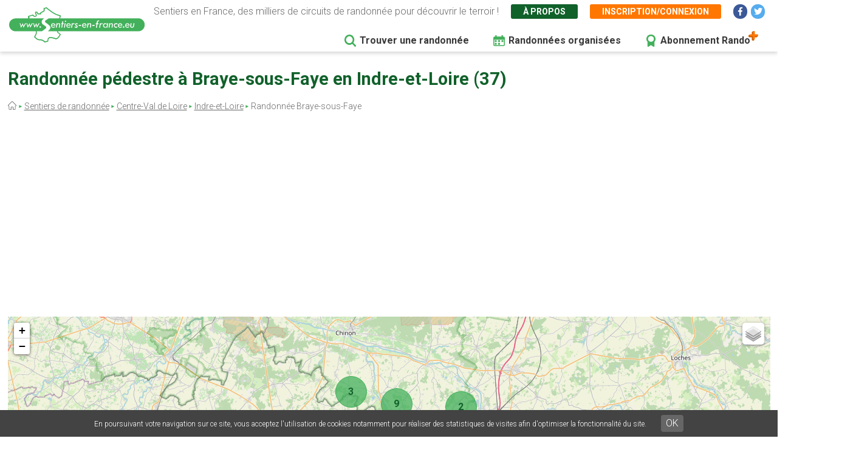

--- FILE ---
content_type: text/html; charset=UTF-8
request_url: https://www.sentiers-en-france.eu/randonnees-indre-et-loire-37/richelieu/randonnee-braye-sous-faye
body_size: 11105
content:
<!DOCTYPE html>
<html lang="fr" dir="ltr" prefix="content: http://purl.org/rss/1.0/modules/content/  dc: http://purl.org/dc/terms/  foaf: http://xmlns.com/foaf/0.1/  og: http://ogp.me/ns#  rdfs: http://www.w3.org/2000/01/rdf-schema#  schema: http://schema.org/  sioc: http://rdfs.org/sioc/ns#  sioct: http://rdfs.org/sioc/types#  skos: http://www.w3.org/2004/02/skos/core#  xsd: http://www.w3.org/2001/XMLSchema# ">
  <head>
    <meta charset="utf-8" />
<link rel="canonical" href="https://www.sentiers-en-france.eu/randonnees-indre-et-loire-37/richelieu/randonnee-braye-sous-faye" />
<meta name="description" content="Découvrez toutes les randonnées autour de Braye-sous-Faye en Indre-et-Loire dans la région Centre-Val de Loire - Toutes les balades autour de cette ville disponibles sur Sentiers-en-france.eu" />
<meta name="Generator" content="Drupal 8 (https://www.drupal.org)" />
<meta name="MobileOptimized" content="width" />
<meta name="HandheldFriendly" content="true" />
<meta name="viewport" content="width=device-width, initial-scale=1.0" />
<link rel="shortcut icon" href="/sites/sentiers-en-france.eu/files/favico.png" type="image/png" />
<link rel="alternate" hreflang="fr" href="https://www.sentiers-en-france.eu/randonnees-indre-et-loire-37/richelieu/randonnee-braye-sous-faye" />
<link rel="revision" href="https://www.sentiers-en-france.eu/randonnees-indre-et-loire-37/richelieu/randonnee-braye-sous-faye" />
<script src="/sites/sentiers-en-france.eu/files/google_tag/gtm_58zf3x9/google_tag.script.js?t95tfg" defer></script>

    <title>Randonnée autour de Braye-sous-Faye en Indre-et-Loire</title>
    <link rel="stylesheet" media="all" href="/sites/sentiers-en-france.eu/files/css/css_LD_Av_XyTVfmGa13JJsCLLopebTlFHlfZuZVpXdh0z8.css" />
<link rel="stylesheet" media="all" href="/sites/sentiers-en-france.eu/files/css/css_T6eOf6YzIzUX9pqFZJ6TMKNdaDoRhWmBNPb7YdKcP3k.css" />
<link rel="stylesheet" media="print" href="/sites/sentiers-en-france.eu/files/css/css_AbpHGcgLb-kRsJGnwFEktk7uzpZOCcBY74-YBdrKVGs.css" />
<link rel="stylesheet" media="all" href="/sites/sentiers-en-france.eu/files/css/css_n2exG0S2o4rRaIUAEOAvs4Fuyg_b-IzEF7rIfBYLmjI.css" />
<link rel="stylesheet" media="all" href="https://fonts.googleapis.com/css?family=Permanent+Marker&amp;display=swap" />
<link rel="stylesheet" media="all" href="https://fonts.googleapis.com/css?family=Roboto:300,300i,400,400i,500,700,700i&amp;display=swap" />
<link rel="stylesheet" media="all" href="/sites/sentiers-en-france.eu/files/css/css_AJaBIDgPQYymGoSvZaNX7g6qknstOoc3a5ckJYu-oVY.css" />
<link rel="stylesheet" media="print" href="/sites/sentiers-en-france.eu/files/css/css_AbpHGcgLb-kRsJGnwFEktk7uzpZOCcBY74-YBdrKVGs.css" />
<link rel="stylesheet" media="all" href="/sites/sentiers-en-france.eu/files/css/css_jApD6WhXKF7lOj--V6UUcbEo6lOJjVy4SsfkiOIQJX0.css" />

    
<!--[if lte IE 8]>
<script src="/sites/sentiers-en-france.eu/files/js/js_VtafjXmRvoUgAzqzYTA3Wrjkx9wcWhjP0G4ZnnqRamA.js"></script>
<![endif]-->

  </head>
  <body class="path-node page-node-type-ville page-node-14834">
        <a href="#main-content" class="visually-hidden focusable skip-link">
      Aller au contenu principal
    </a>
    <noscript aria-hidden="true"><iframe src="https://www.googletagmanager.com/ns.html?id=GTM-58ZF3X9" height="0" width="0" style="display:none;visibility:hidden"></iframe></noscript>
      <div class="dialog-off-canvas-main-canvas" data-off-canvas-main-canvas>
    <div class="layout-container">

  <header role="banner">
        <div class="region region-header">
    
<div id="block-sef-theme-logoheader" class="block block-block-content block-block-content4ec251f5-2ed7-4372-94d0-66e3945fc59e block-logoheader">
	<a href="/"><img src="/themes/sef_theme/images/interface/logo-sentiers-en-france.svg" alt="Sentiers en France" /></a>
     
    
</div>

<div id="block-lienshaut" class="block block-block-content block-block-content6023017e-a797-4666-9516-b473aa2a381a block-lienshaut">
    <div class="header-desc">Sentiers en France, des milliers de circuits de randonnée pour découvrir le terroir !</div>
    <div class="header-liens">
        <a href="https://www.sentiers-en-france.eu/sentier-en-france" class="green">À propos</a>
                <a href="https://www.sentiers-en-france.eu/mon-espace?popup=1" class="orange use-ajax" data-dialog-type="modal" data-dialog-options="{&quot;dialogClass&quot;:&quot;sef-register-login-dialog&quot;,&quot;width&quot;:&quot;938&quot;,&quot;closeText&quot;:&quot;Fermer&quot;}"><span class="desktop">Inscription/connexion</span><span class="mobile"><i class="fas fa-user"></i></span></a>
        
        
        
        <a href="https://www.facebook.com/sentiersenfr/" class="social facebook" target="_blank"><i class="fab fa-facebook-f"></i></a>
        <a href="https://twitter.com/sentiers_en_fr" class="social twitter" target="_blank"><i class="fab fa-twitter"></i></a>

    </div>


</div>
<div id="block-sef-theme-navigationprincipale" class="block block-superfish block-superfishmain">
  
    
      
<ul id="superfish-main" class="menu sf-menu sf-main sf-horizontal sf-style-none">
  
<li id="main-menu-link-content5277504a-068e-4747-be13-6b412e3b29fe" class="sf-depth-1 sf-no-children"><a href="/randonnee" class="sf-depth-1" target="">Trouver une randonnée</a></li><li id="main-menu-link-content2df6e455-6a7b-4b83-a6ef-c163000ee807" class="sf-depth-1 sf-no-children"><a href="/randonnees-organisees" class="menu-rando-organisee sf-depth-1" target="">Randonnées organisées</a></li><li id="main-menu-link-content2d2b6e70-a1b6-4a26-af60-6c8efbf58de9" class="sf-depth-1 sf-no-children"><a href="/profitez-100-de-sentiers-en-france-avec-le-compte-rando" class="menu-abo-rando sf-depth-1" target="">Abonnement Rando</a></li>
</ul>

  </div>

  </div>

  </header>

  <main role="main">
    <a id="main-content" tabindex="-1"></a>
    <div class="title-content">
        <div class="wrapper">
        <div class="region region-page-title">
    
<div id="block-sef-theme-page-title" class="block block-core block-page-title-block">
  
    
      
  <h1 class="page-title"><span="field field--name-title field--type-string field--label-hidden">Randonnée pédestre à Braye-sous-Faye en Indre-et-Loire (37)</span></h1>


    
</div>
<div id="block-sef-theme-breadcrumbs" class="block block-system block-system-breadcrumb-block">
  
    
        <nav class="breadcrumb" role="navigation" aria-labelledby="system-breadcrumb">
    <h2 id="system-breadcrumb" class="visually-hidden">Fil d'Ariane</h2>
    <ol>
          <li>
                  <a href="/"></a>
              </li>
          <li>
                  <a href="/randonnee">Sentiers de randonnée</a>
              </li>
          <li>
                  <a href="/centre-val-de-loire">Centre-Val de Loire</a>
              </li>
          <li>
                  <a href="/sentiers-indre-et-loire-37/sentiers-centre-indre-et-loire-37.php">Indre-et-Loire</a>
              </li>
          <li>
                  Randonnée Braye-sous-Faye
              </li>
        </ol>
  </nav>

  </div>

  </div>

        </div>
    </div>
    
    <div class="layout-content">
        <div class="wrapper">
        <div class="region region-content">
    <div data-drupal-messages-fallback class="hidden"></div>
<div id="block-sef-theme-content" class="block block-system block-system-main-block">
  
    
      

<div class="bloc-dpt-map">
    <div id="map-departement" class="map-departement"></div>
    <div class="btn-dpt-recherche-avancee"><a href="https://www.sentiers-en-france.eu/randonnee?lieu_id=14834&amp;lieu=Braye-sous-Faye%20%2837%29" class="btn-sef-vert-light">Recherche avancée</a></div>
</div>

<article  data-history-node-id="14834" role="article" about="/randonnees-indre-et-loire-37/richelieu/randonnee-braye-sous-faye" class="node node--type-ville node--view-mode-full">

  
    

    
  <div  class="node__content">
      
      
    <div class="sef-departement-intro">
        <h2 class="para-title">Faire de la randonnée pédestre autour de Braye-sous-Faye (37)</h2>
        <div class="">
            Autour de Braye-sous-Faye, vous pouvez randonner sur 30 sentiers balisés, soit 350.1 km de marche au total. 
            Parmi ces sentiers, 12 possèdent un tracé GPS, ce qui vous permet grâce à l'application de les parcourir facilement. 
            Le long de ces randonnées pédestres vous pourrez découvrir de nombreux éléments du terroir local : Patrimoine bâti, réserves naturelles, produits locaux, ...
        </div>
    </div>
      
    
    
    <div class="sef-gads-horiz" style="width: 100%;"><script async src="https://pagead2.googlesyndication.com/pagead/js/adsbygoogle.js"></script>
        <!-- Responsive 728x90 - SITE A -->
        <ins class="adsbygoogle"
             style="display:inline-block; width: 100%;"
             data-ad-client="ca-pub-8928348731691594"
             data-ad-slot="8046441488"
             data-ad-format="auto"
             data-full-width-responsive="true"></ins>
        <script>
             (adsbygoogle = window.adsbygoogle || []).push({});
        </script></div>
    
    <br><br>
    <h2 class="para-title">Les sentiers et le terroir à découvrir à pied à Braye-sous-Faye</h2>
    <div class="sef-dpt-onglets">
        <a href="" class="onglet-sentier active">Les sentiers</a>
        <a href="" class="onglet-terroir">Le terroir</a>
    </div>
    
    <div class="tab-sentier">
        <div class="sef-selection-sentier sef-sentiers-dpt">
            <h2 class="para-title">Liste des sentiers à Braye-sous-Faye</h2>
            

<div class="sef-sentiers-list">
                        
            <div class="bloc-sentier">
            <div class="margin">
                <div class="sentier-favori"><a href="" data-id="65795" class=""></a></div>
                <a href="https://www.sentiers-en-france.eu/sentiers-vienne-86/berthegon/sentier-des-sables-et-des-terres-blanches" class="item-link item-content">
                    <div class="item-inner">
                        <div class="item-title-row">
                          <div class="item-title">Des sables et des terres blanches </div>
                        </div>
                        <div class="item-lieu">
                            Berthegon, Vienne (86)
                        </div>
                        <div class="item-text">
                            <div class="carac carac-duree first">3h30</div>
                            <div class="carac carac-km">14 km</div>
                                                        <div class="carac carac-trace">Tracé GPS</div>
                                                    </div>
                    </div>
                </a>
            </div>
        </div>
            <div class="bloc-sentier">
            <div class="margin">
                <div class="sentier-favori"><a href="" data-id="65794" class=""></a></div>
                <a href="https://www.sentiers-en-france.eu/sentiers-vienne-86/ceaux-en-loudun/sentier-le-sentier-de-letang-darbonneau" class="item-link item-content">
                    <div class="item-inner">
                        <div class="item-title-row">
                          <div class="item-title">Le sentier de l&#039;étang d&#039;Arbonneau </div>
                        </div>
                        <div class="item-lieu">
                            Ceaux-en-Loudun, Vienne (86)
                        </div>
                        <div class="item-text">
                            <div class="carac carac-duree first">2h00</div>
                            <div class="carac carac-km">8 km</div>
                                                    </div>
                    </div>
                </a>
            </div>
        </div>
            <div class="bloc-sentier">
            <div class="margin">
                <div class="sentier-favori"><a href="" data-id="62140" class=""></a></div>
                <a href="https://www.sentiers-en-france.eu/sentiers-indre-et-loire-37/chinon/sentier-la-sainte-chapelle-son-village-et-ses-ruisseaux-champigny-sur-veude" class="item-link item-content">
                    <div class="item-inner">
                        <div class="item-title-row">
                          <div class="item-title">La Sainte Chapelle, son village et ses ruisseaux </div>
                        </div>
                        <div class="item-lieu">
                            Champigny-sur-Veude, Indre-et-Loire (37)
                        </div>
                        <div class="item-text">
                            <div class="carac carac-duree first">3h00</div>
                            <div class="carac carac-km">11 km</div>
                                                        <div class="carac carac-trace">Tracé GPS</div>
                                                    </div>
                    </div>
                </a>
            </div>
        </div>
            <div class="bloc-sentier">
            <div class="margin">
                <div class="sentier-favori"><a href="" data-id="78602" class=""></a></div>
                <a href="https://www.sentiers-en-france.eu/sentiers-vienne-86/doussay/sentier-circuit-de-saint-martin" class="item-link item-content">
                    <div class="item-inner">
                        <div class="item-title-row">
                          <div class="item-title">Circuit de Saint-Martin </div>
                        </div>
                        <div class="item-lieu">
                            Doussay, Vienne (86)
                        </div>
                        <div class="item-text">
                            <div class="carac carac-duree first">3h50</div>
                            <div class="carac carac-km">13.3 km</div>
                                                        <div class="carac carac-trace">Tracé GPS</div>
                                                    </div>
                    </div>
                </a>
            </div>
        </div>
            <div class="bloc-sentier">
            <div class="margin">
                <div class="sentier-favori"><a href="" data-id="65796" class=""></a></div>
                <a href="https://www.sentiers-en-france.eu/sentiers-vienne-86/guesnes/sentier-le-grand-sentier-de-scevolles" class="item-link item-content">
                    <div class="item-inner">
                        <div class="item-title-row">
                          <div class="item-title">Le grand sentier de Scévolles </div>
                        </div>
                        <div class="item-lieu">
                            Guesnes, Vienne (86)
                        </div>
                        <div class="item-text">
                            <div class="carac carac-duree first">5h30</div>
                            <div class="carac carac-km">22 km</div>
                                                        <div class="carac carac-trace">Tracé GPS</div>
                                                    </div>
                    </div>
                </a>
            </div>
        </div>
            <div class="bloc-sentier">
            <div class="margin">
                <div class="sentier-favori"><a href="" data-id="78703" class=""></a></div>
                <a href="https://www.sentiers-en-france.eu/sentiers-indre-et-loire-37/chinon/sentier-etang-de-la-mousseliere-jaulnay" class="item-link item-content">
                    <div class="item-inner">
                        <div class="item-title-row">
                          <div class="item-title">Etang de la Mousselière </div>
                        </div>
                        <div class="item-lieu">
                            Jaulnay, Indre-et-Loire (37)
                        </div>
                        <div class="item-text">
                            <div class="carac carac-duree first">2h00</div>
                            <div class="carac carac-km">8 km</div>
                                                    </div>
                    </div>
                </a>
            </div>
        </div>
            <div class="bloc-sentier">
            <div class="margin">
                <div class="sentier-favori"><a href="" data-id="78708" class=""></a></div>
                <a href="https://www.sentiers-en-france.eu/sentiers-indre-et-loire-37/chinon/sentier-circuit-2-la-tour-saint-gelin" class="item-link item-content">
                    <div class="item-inner">
                        <div class="item-title-row">
                          <div class="item-title">Circuit 2 </div>
                        </div>
                        <div class="item-lieu">
                            La Tour-Saint-Gelin, Indre-et-Loire (37)
                        </div>
                        <div class="item-text">
                            <div class="carac carac-duree first">3h00</div>
                            <div class="carac carac-km">12 km</div>
                                                    </div>
                    </div>
                </a>
            </div>
        </div>
            <div class="bloc-sentier">
            <div class="margin">
                <div class="sentier-favori"><a href="" data-id="78707" class=""></a></div>
                <a href="https://www.sentiers-en-france.eu/sentiers-indre-et-loire-37/chinon/sentier-circuit-1-la-tour-saint-gelin" class="item-link item-content">
                    <div class="item-inner">
                        <div class="item-title-row">
                          <div class="item-title">Circuit 1 </div>
                        </div>
                        <div class="item-lieu">
                            La Tour-Saint-Gelin, Indre-et-Loire (37)
                        </div>
                        <div class="item-text">
                            <div class="carac carac-duree first">2h00</div>
                            <div class="carac carac-km">8 km</div>
                                                    </div>
                    </div>
                </a>
            </div>
        </div>
            <div class="bloc-sentier">
            <div class="margin">
                <div class="sentier-favori"><a href="" data-id="87731" class=""></a></div>
                <a href="https://www.sentiers-en-france.eu/sentiers-vienne-86/leigne-sur-usseau/sentier-sentier-du-bois-du-peu-blanc" class="item-link item-content">
                    <div class="item-inner">
                        <div class="item-title-row">
                          <div class="item-title">Sentier du bois du Peu Blanc </div>
                        </div>
                        <div class="item-lieu">
                            Leigné-sur-Usseau, Vienne (86)
                        </div>
                        <div class="item-text">
                            <div class="carac carac-duree first">3h45</div>
                            <div class="carac carac-km">14 km</div>
                                                        <div class="carac carac-trace">Tracé GPS</div>
                                                    </div>
                    </div>
                </a>
            </div>
        </div>
            <div class="bloc-sentier">
            <div class="margin">
                <div class="sentier-favori"><a href="" data-id="78718" class=""></a></div>
                <a href="https://www.sentiers-en-france.eu/sentiers-indre-et-loire-37/chinon/sentier-circuit-3-ligre" class="item-link item-content">
                    <div class="item-inner">
                        <div class="item-title-row">
                          <div class="item-title">Circuit 3 </div>
                        </div>
                        <div class="item-lieu">
                            Ligré, Indre-et-Loire (37)
                        </div>
                        <div class="item-text">
                            <div class="carac carac-duree first">4h30</div>
                            <div class="carac carac-km">18 km</div>
                                                    </div>
                    </div>
                </a>
            </div>
        </div>
            <div class="bloc-sentier">
            <div class="margin">
                <div class="sentier-favori"><a href="" data-id="78717" class=""></a></div>
                <a href="https://www.sentiers-en-france.eu/sentiers-indre-et-loire-37/chinon/sentier-circuit-2-ligre" class="item-link item-content">
                    <div class="item-inner">
                        <div class="item-title-row">
                          <div class="item-title">Circuit 2 </div>
                        </div>
                        <div class="item-lieu">
                            Ligré, Indre-et-Loire (37)
                        </div>
                        <div class="item-text">
                            <div class="carac carac-duree first">2h30</div>
                            <div class="carac carac-km">10 km</div>
                                                    </div>
                    </div>
                </a>
            </div>
        </div>
            <div class="bloc-sentier">
            <div class="margin">
                <div class="sentier-favori"><a href="" data-id="78716" class=""></a></div>
                <a href="https://www.sentiers-en-france.eu/sentiers-indre-et-loire-37/chinon/sentier-circuit-1-ligre" class="item-link item-content">
                    <div class="item-inner">
                        <div class="item-title-row">
                          <div class="item-title">Circuit 1 </div>
                        </div>
                        <div class="item-lieu">
                            Ligré, Indre-et-Loire (37)
                        </div>
                        <div class="item-text">
                            <div class="carac carac-duree first">2h00</div>
                            <div class="carac carac-km">7.5 km</div>
                                                    </div>
                    </div>
                </a>
            </div>
        </div>
            <div class="bloc-sentier">
            <div class="margin">
                <div class="sentier-favori"><a href="" data-id="78731" class=""></a></div>
                <a href="https://www.sentiers-en-france.eu/sentiers-indre-et-loire-37/chinon/sentier-circuit-1-luze" class="item-link item-content">
                    <div class="item-inner">
                        <div class="item-title-row">
                          <div class="item-title">Circuit 1 </div>
                        </div>
                        <div class="item-lieu">
                            Luzé, Indre-et-Loire (37)
                        </div>
                        <div class="item-text">
                            <div class="carac carac-duree first">2h45</div>
                            <div class="carac carac-km">11 km</div>
                                                    </div>
                    </div>
                </a>
            </div>
        </div>
            <div class="bloc-sentier">
            <div class="margin">
                <div class="sentier-favori"><a href="" data-id="78732" class=""></a></div>
                <a href="https://www.sentiers-en-france.eu/sentiers-indre-et-loire-37/chinon/sentier-circuit-2-luze" class="item-link item-content">
                    <div class="item-inner">
                        <div class="item-title-row">
                          <div class="item-title">Circuit 2 </div>
                        </div>
                        <div class="item-lieu">
                            Luzé, Indre-et-Loire (37)
                        </div>
                        <div class="item-text">
                            <div class="carac carac-duree first">3h15</div>
                            <div class="carac carac-km">13 km</div>
                                                    </div>
                    </div>
                </a>
            </div>
        </div>
            <div class="bloc-sentier">
            <div class="margin">
                <div class="sentier-favori"><a href="" data-id="78714" class=""></a></div>
                <a href="https://www.sentiers-en-france.eu/sentiers-indre-et-loire-37/chinon/sentier-circuit-1-lemere" class="item-link item-content">
                    <div class="item-inner">
                        <div class="item-title-row">
                          <div class="item-title">Circuit 1 </div>
                        </div>
                        <div class="item-lieu">
                            Lémeré, Indre-et-Loire (37)
                        </div>
                        <div class="item-text">
                            <div class="carac carac-duree first">2h30</div>
                            <div class="carac carac-km">10 km</div>
                                                    </div>
                    </div>
                </a>
            </div>
        </div>
            <div class="bloc-sentier">
            <div class="margin">
                <div class="sentier-favori"><a href="" data-id="78715" class=""></a></div>
                <a href="https://www.sentiers-en-france.eu/sentiers-indre-et-loire-37/chinon/sentier-circuit-2-lemere" class="item-link item-content">
                    <div class="item-inner">
                        <div class="item-title-row">
                          <div class="item-title">Circuit 2 </div>
                        </div>
                        <div class="item-lieu">
                            Lémeré, Indre-et-Loire (37)
                        </div>
                        <div class="item-text">
                            <div class="carac carac-duree first">2h45</div>
                            <div class="carac carac-km">11 km</div>
                                                    </div>
                    </div>
                </a>
            </div>
        </div>
            <div class="bloc-sentier">
            <div class="margin">
                <div class="sentier-favori"><a href="" data-id="62950" class=""></a></div>
                <a href="https://www.sentiers-en-france.eu/sentiers-indre-et-loire-37/chinon/sentier-circuit-bleu-marcay" class="item-link item-content">
                    <div class="item-inner">
                        <div class="item-title-row">
                          <div class="item-title">Circuit bleu </div>
                        </div>
                        <div class="item-lieu">
                            Marçay, Indre-et-Loire (37)
                        </div>
                        <div class="item-text">
                            <div class="carac carac-duree first">1h15</div>
                            <div class="carac carac-km">5 km</div>
                                                    </div>
                    </div>
                </a>
            </div>
        </div>
            <div class="bloc-sentier">
            <div class="margin">
                <div class="sentier-favori"><a href="" data-id="62952" class=""></a></div>
                <a href="https://www.sentiers-en-france.eu/sentiers-indre-et-loire-37/chinon/sentier-circuit-violet-marcay" class="item-link item-content">
                    <div class="item-inner">
                        <div class="item-title-row">
                          <div class="item-title">Circuit violet </div>
                        </div>
                        <div class="item-lieu">
                            Marçay, Indre-et-Loire (37)
                        </div>
                        <div class="item-text">
                            <div class="carac carac-duree first">3h00</div>
                            <div class="carac carac-km">11.5 km</div>
                                                    </div>
                    </div>
                </a>
            </div>
        </div>
            <div class="bloc-sentier">
            <div class="margin">
                <div class="sentier-favori"><a href="" data-id="62951" class=""></a></div>
                <a href="https://www.sentiers-en-france.eu/sentiers-indre-et-loire-37/chinon/sentier-circuit-vert-marcay" class="item-link item-content">
                    <div class="item-inner">
                        <div class="item-title-row">
                          <div class="item-title">Circuit vert </div>
                        </div>
                        <div class="item-lieu">
                            Marçay, Indre-et-Loire (37)
                        </div>
                        <div class="item-text">
                            <div class="carac carac-duree first">2h30</div>
                            <div class="carac carac-km">10 km</div>
                                                    </div>
                    </div>
                </a>
            </div>
        </div>
            <div class="bloc-sentier">
            <div class="margin">
                <div class="sentier-favori"><a href="" data-id="70118" class=""></a></div>
                <a href="https://www.sentiers-en-france.eu/sentiers-vienne-86/mondion/sentier-sentier-des-aliziers" class="item-link item-content">
                    <div class="item-inner">
                        <div class="item-title-row">
                          <div class="item-title">Sentier des Aliziers </div>
                        </div>
                        <div class="item-lieu">
                            Mondion, Vienne (86)
                        </div>
                        <div class="item-text">
                            <div class="carac carac-duree first">4h15</div>
                            <div class="carac carac-km">15.5 km</div>
                                                        <div class="carac carac-trace">Tracé GPS</div>
                                                    </div>
                    </div>
                </a>
            </div>
        </div>
            <div class="bloc-sentier">
            <div class="margin">
                <div class="sentier-favori"><a href="" data-id="87735" class=""></a></div>
                <a href="https://www.sentiers-en-france.eu/sentiers-vienne-86/orches/sentier-nature-et-horizons" class="item-link item-content">
                    <div class="item-inner">
                        <div class="item-title-row">
                          <div class="item-title">Nature et Horizons </div>
                        </div>
                        <div class="item-lieu">
                            Orches, Vienne (86)
                        </div>
                        <div class="item-text">
                            <div class="carac carac-duree first">3h15</div>
                            <div class="carac carac-km">11.5 km</div>
                                                        <div class="carac carac-trace">Tracé GPS</div>
                                                    </div>
                    </div>
                </a>
            </div>
        </div>
            <div class="bloc-sentier">
            <div class="margin">
                <div class="sentier-favori"><a href="" data-id="78758" class=""></a></div>
                <a href="https://www.sentiers-en-france.eu/sentiers-indre-et-loire-37/chinon/sentier-circuit-1-razines" class="item-link item-content">
                    <div class="item-inner">
                        <div class="item-title-row">
                          <div class="item-title">Circuit 1 </div>
                        </div>
                        <div class="item-lieu">
                            Razines, Indre-et-Loire (37)
                        </div>
                        <div class="item-text">
                            <div class="carac carac-duree first">2h00</div>
                            <div class="carac carac-km">8 km</div>
                                                    </div>
                    </div>
                </a>
            </div>
        </div>
            <div class="bloc-sentier">
            <div class="margin">
                <div class="sentier-favori"><a href="" data-id="78759" class=""></a></div>
                <a href="https://www.sentiers-en-france.eu/sentiers-indre-et-loire-37/chinon/sentier-circuit-2-razines" class="item-link item-content">
                    <div class="item-inner">
                        <div class="item-title-row">
                          <div class="item-title">Circuit 2 </div>
                        </div>
                        <div class="item-lieu">
                            Razines, Indre-et-Loire (37)
                        </div>
                        <div class="item-text">
                            <div class="carac carac-duree first">3h30</div>
                            <div class="carac carac-km">14 km</div>
                                                    </div>
                    </div>
                </a>
            </div>
        </div>
            <div class="bloc-sentier">
            <div class="margin">
                <div class="sentier-favori"><a href="" data-id="78762" class=""></a></div>
                <a href="https://www.sentiers-en-france.eu/sentiers-indre-et-loire-37/chinon/sentier-circuit-violet-rilly-sur-vienne" class="item-link item-content">
                    <div class="item-inner">
                        <div class="item-title-row">
                          <div class="item-title">Circuit violet </div>
                        </div>
                        <div class="item-lieu">
                            Rilly-sur-Vienne, Indre-et-Loire (37)
                        </div>
                        <div class="item-text">
                            <div class="carac carac-duree first">3h15</div>
                            <div class="carac carac-km">13 km</div>
                                                    </div>
                    </div>
                </a>
            </div>
        </div>
            <div class="bloc-sentier">
            <div class="margin">
                <div class="sentier-favori"><a href="" data-id="88037" class=""></a></div>
                <a href="https://www.sentiers-en-france.eu/sentiers-vienne-86/saint-gervais-les-trois-clochers/sentier-circuit-des-3-clochers-boucle-sud" class="item-link item-content">
                    <div class="item-inner">
                        <div class="item-title-row">
                          <div class="item-title">Circuit des 3 clochers (boucle sud) </div>
                        </div>
                        <div class="item-lieu">
                            Saint-Gervais-les-Trois-Clochers, Vienne (86)
                        </div>
                        <div class="item-text">
                            <div class="carac carac-duree first">3h00</div>
                            <div class="carac carac-km">11.1 km</div>
                                                        <div class="carac carac-trace">Tracé GPS</div>
                                                    </div>
                    </div>
                </a>
            </div>
        </div>
            <div class="bloc-sentier">
            <div class="margin">
                <div class="sentier-favori"><a href="" data-id="70120" class=""></a></div>
                <a href="https://www.sentiers-en-france.eu/sentiers-vienne-86/saint-gervais-les-trois-clochers/sentier-circuit-des-3-clochers-grande-boucle" class="item-link item-content">
                    <div class="item-inner">
                        <div class="item-title-row">
                          <div class="item-title">Circuit des 3 clochers (grande boucle) </div>
                        </div>
                        <div class="item-lieu">
                            Saint-Gervais-les-Trois-Clochers, Vienne (86)
                        </div>
                        <div class="item-text">
                            <div class="carac carac-duree first">4h30</div>
                            <div class="carac carac-km">16 km</div>
                                                        <div class="carac carac-trace">Tracé GPS</div>
                                                    </div>
                    </div>
                </a>
            </div>
        </div>
            <div class="bloc-sentier">
            <div class="margin">
                <div class="sentier-favori"><a href="" data-id="87772" class=""></a></div>
                <a href="https://www.sentiers-en-france.eu/sentiers-vienne-86/serigny/sentier-sentier-de-la-tour-legat" class="item-link item-content">
                    <div class="item-inner">
                        <div class="item-title-row">
                          <div class="item-title">Sentier de la Tour Legat </div>
                        </div>
                        <div class="item-lieu">
                            Sérigny, Vienne (86)
                        </div>
                        <div class="item-text">
                            <div class="carac carac-duree first">2h45</div>
                            <div class="carac carac-km">11 km</div>
                                                        <div class="carac carac-trace">Tracé GPS</div>
                                                    </div>
                    </div>
                </a>
            </div>
        </div>
            <div class="bloc-sentier">
            <div class="margin">
                <div class="sentier-favori"><a href="" data-id="70116" class=""></a></div>
                <a href="https://www.sentiers-en-france.eu/sentiers-vienne-86/serigny/sentier-sentier-du-pigeonnier" class="item-link item-content">
                    <div class="item-inner">
                        <div class="item-title-row">
                          <div class="item-title">Sentier du pigeonnier </div>
                        </div>
                        <div class="item-lieu">
                            Sérigny, Vienne (86)
                        </div>
                        <div class="item-text">
                            <div class="carac carac-duree first">3h00</div>
                            <div class="carac carac-km">11.5 km</div>
                                                        <div class="carac carac-trace">Tracé GPS</div>
                                                    </div>
                    </div>
                </a>
            </div>
        </div>
            <div class="bloc-sentier">
            <div class="margin">
                <div class="sentier-favori"><a href="" data-id="78788" class=""></a></div>
                <a href="https://www.sentiers-en-france.eu/sentiers-indre-et-loire-37/chinon/sentier-la-rondiere-theneuil" class="item-link item-content">
                    <div class="item-inner">
                        <div class="item-title-row">
                          <div class="item-title">La Rondière </div>
                        </div>
                        <div class="item-lieu">
                            Theneuil, Indre-et-Loire (37)
                        </div>
                        <div class="item-text">
                            <div class="carac carac-duree first">2h40</div>
                            <div class="carac carac-km">10.5 km</div>
                                                    </div>
                    </div>
                </a>
            </div>
        </div>
            <div class="bloc-sentier">
            <div class="margin">
                <div class="sentier-favori"><a href="" data-id="70115" class=""></a></div>
                <a href="https://www.sentiers-en-france.eu/sentiers-vienne-86/chatellerault/sentier-sentier-de-velleches-velleches" class="item-link item-content">
                    <div class="item-inner">
                        <div class="item-title-row">
                          <div class="item-title">Sentier de Vellèches </div>
                        </div>
                        <div class="item-lieu">
                            Vellèches, Vienne (86)
                        </div>
                        <div class="item-text">
                            <div class="carac carac-duree first">3h00</div>
                            <div class="carac carac-km">10.7 km</div>
                                                        <div class="carac carac-trace">Tracé GPS</div>
                                                    </div>
                    </div>
                </a>
            </div>
        </div>
        
</div>

            <div class="pager"></div>
        </div>
    </div>
        
    <div class="tab-terroir" style="display: none">

                <div class="sef-sentier-terroir">
            <div>
                                    
                                                                                                                                                                                                        <div class="bloc-cat-terroir">
                            <div class="cat-titre"><img src="/themes/sef_theme/images/svg/terroir-defaut.svg" alt="Terroir"> Département / Offices de tourisme</div>
                                                        <div class="lieu">
                                <div class="lieu-titre">Office de tourisme du pays de Richelieu, Porte de la Touraine</div>
                                <div class="lieu-desc"> <a href="http://office.tourisme-richelieu.fr/" target="_blank" class="lieu-site">Voir le site</a></div>
                            </div>
                                                    </div>
                                                                                
                                                                                                                                                                                            
                                                                                                                                                                                                                                                                                                                                                                                                                                                                                                                                                                                                                                                                                                                                                                                                                                                                                                                                                                                                                                                                
                                                                                                                                                            <div class="bloc-cat-terroir">
                            <div class="cat-titre"><img src="/themes/sef_theme/images/svg/terroir-defaut.svg" alt="Terroir"> Villes et villages / Villages pittoresques</div>
                                                        <div class="lieu">
                                <div class="lieu-titre">Richelieu</div>
                                <div class="lieu-desc">La cit&eacute; se pr&eacute;sente sous la forme d&#39;un vaste quadrilat&egrave;re d&#39;environ 700 m sur 500 m, entour&eacute; de murailles flanqu&eacute;es de douves. On y acc&egrave;de par trois portes monumentales, la quatri&egrave;me &eacute;tant une fausse porte. La Grande Rue, large de 12 m, est bord&eacute;e de 28 h&ocirc;tels particuliers. Elle est orient&eacute;e nord-sud, avec &agrave; chaque extr&eacute;mit&eacute; une grande place carr&eacute;e. Sur la place Nord, &eacute;taient situ&eacute;s l&#39;Acad&eacute;mie et les Couvents, sur la place Sud, l&#39;&eacute;glise, les halles et le Palais de Justice&hellip;<br />
<a href="http://www.google.fr/search?q=richelieu+37120&amp;sa=X&amp;nord=1&amp;tbm=isch&amp;tbo=u&amp;source=univ&amp;ei=cnOIU6mdEIeO0AW1uYCwCQ&amp;ved=0CFUQsAQ&amp;biw=1280&amp;bih=905#nord=1&amp;q=ville+richelieu&amp;tbm=isch">Photos</a> <a href="http://office.tourisme-richelieu.fr/contenu.php?id=histoire1" target="_blank" class="lieu-site">Voir le site</a></div>
                            </div>
                                                    </div>
                                                                                                                            
                                                                    <div class="bloc-cat-terroir">
                            <div class="cat-titre"><img src="https://www.sentiers-en-france.eu/sites/sentiers-en-france.eu/files/2020-04/terroir-patrimoine_0.svg" alt="Terroir"> Patrimoine bâti / Châteaux</div>
                                                        <div class="lieu">
                                <div class="lieu-titre">Château et collégiale de Champigny-sur-Veude</div>
                                <div class="lieu-desc">C&#39;est sans doute la proximit&eacute; des r&eacute;sidences royales de la vall&eacute;e de la Loire qui est &agrave; l&#39;origine de la d&eacute;cision de <strong>Louis Ier de Bourbon</strong>, comte de Vend&ocirc;me, puis de son fils <strong>Louis II</strong>, premier Duc de Montpensier, d&#39;&eacute;difier de 1507 &agrave; 1543 un ch&acirc;teau avec ses communs et une prestigieuse coll&eacute;giale gothique et Renaissance qui sera la chapelle fun&eacute;raire des membres d&#39;une famille appartenant &agrave; la tr&egrave;s haute noblesse fran&ccedil;aise&hellip; <a href="http://www.champigny-sur-veude.fr/version/fr/histoire.php" target="_blank" class="lieu-site">Voir le site</a></div>
                            </div>
                                                    </div>
                                                                                                                                                                                                                                                                                                                                                                                                                                                                                                                                                                                                                                                                                                                        
                                                                                                                                                                                                                                        
                                                                                                                                                                                                        <div class="bloc-cat-terroir">
                            <div class="cat-titre"><img src="https://www.sentiers-en-france.eu/sites/sentiers-en-france.eu/files/2020-04/terroir-marches.svg" alt="Terroir"> Produits du terroir / Vin &amp; spiritueux</div>
                                                        <div class="lieu">
                                <div class="lieu-titre">Bourgueil</div>
                                <div class="lieu-desc"><p>
	<font face="Verdana, Arial, Helvetica, sans-serif"><b>Bourgueil</b> est un terroir de vin rouge. Il est semblable au <a href="http://www.terroirs-france.com/region/loire_chinon.htm">Chinon</a>. Vous devez &ecirc;tre un expert afin de distinguer les deux. C&#39;est parce que Bourgueil et Chinon partagent les m&ecirc;mes sp&eacute;cificit&eacute;s du terroir, l&#39;histoire et les traditions vinicoles.</font> Appelation Bourgueil control&eacute;e. Appelation Saint Nicolas de Bourgueil control&eacute;e</p>
 <a href="http://www.terroirs-france.com/region/loire_bourgueil.htm" target="_blank" class="lieu-site">Voir le site</a></div>
                            </div>
                                                    </div>
                                                                                                                                                                                                                    
                                                                                                    
                                                                                                                                                
                                                </div>
        </div>
                
    </div>
    
    
    
<div id="block-sefencartrandoplus" class="block block-block-content block-block-contentfc992600-f2b3-4312-a6f9-3ec598689634 block-sefencartrandoplus">
    <div class="bloc-rando">
        <div class="titre">Profitez au maximum de Sentiers en France avec rando +</div>
        
        <div class="rando-container">
            <div class="colg">
                <div class="desc">
                    Le compte <span class="randoplus">Rando</span> permet de profiter de tout le potentiel qu'offre Sentiers en France :
                </div>
                <div class="avantages">
                    <div>Pas de pub</div>
                    <div>Favoris illimités</div>
                    <div>Mode hors-connexion</div>
                </div>
            </div>
            <div class="cold">
                <div class="forfaits">
                    <div class="forfait">
                        <div class="duree">3 mois</div>
                        <div class="prix">5,99 €<br>
                            <span class="tarif-mensuel">1,99€/mois</span>
                        </div>
                        <div class="btn">
                            <a href="https://www.sentiers-en-france.eu/mon-espace/abonnement?duree=3" class="btn-sef-orange">Je m'abonne</a>
                        </div>
                    </div>
                    <div class="forfait">
                        <div class="duree">12 mois</div>
                        <div class="prix"><s>16,99 €</s> 9,99 €<br>
                            <span class="tarif-mensuel">0,83€/mois</span>
                        </div>
                        <div class="btn">
                            <a href="https://www.sentiers-en-france.eu/mon-espace/abonnement?duree=12" class="btn-sef-orange">Je m'abonne</a>
                        </div>
                    </div>
                </div>
            </div>
        </div>
    </div>
</div>

    
  </div>
    
  <div id="block-barrelateraledroitesef" class="block block-sef block-sef-sidebar-right-block">
  
    
      <div class="sef-sidebar-right">
              <div class="bloc-encart">
                <!--<a href="https://jump.beezup.com/ODAzMDVjZjU5MzRiNDg3MWEyNmE1ZDc0NDJiNDE2OTnCrDIzMDfCrEJaMTM0OTE1Nzg3wqxodHRwczovL3d3dy5zbm93bGVhZGVyLmNvbT91dG1fc291cmNlPXNlbnRpZXJzX2VuX2ZyYW5jZcKs" target="_blank" class="btn-sef-vert-light lien-snowleader">Idées cadeaux boutique Snowleader</a>
                <a href="https://jump.beezup.com/ODAzMDVjZjU5MzRiNDg3MWEyNmE1ZDc0NDJiNDE2OTnCrDIzMDfCrEJaMTM0OTE1Nzg3wqxodHRwczovL3d3dy5zbm93bGVhZGVyLmNvbT91dG1fc291cmNlPXNlbnRpZXJzX2VuX2ZyYW5jZcKs" target="_blank" class="desktop"><img src="/themes/sef_theme/images/encart/snowleader-01-2021.jpg" border="0" width="160" height="600" alt="Snowleader"></a>
                <a href="https://jump.beezup.com/ODAzMDVjZjU5MzRiNDg3MWEyNmE1ZDc0NDJiNDE2OTnCrDIzMDfCrEJaMTM0OTE1Nzg3wqxodHRwczovL3d3dy5zbm93bGVhZGVyLmNvbT91dG1fc291cmNlPXNlbnRpZXJzX2VuX2ZyYW5jZcKs" target="_blank" class="mobile"><img src="/themes/sef_theme/images/encart/snowleader-01-2021-mobile.jpg" alt="Snowleader"></a>-->
                
                <br><br>
                <script async src="//pagead2.googlesyndication.com/pagead/js/adsbygoogle.js"></script>
                <!-- Responsive 160x600 - SITE A -->
                <ins class="adsbygoogle"
                     style="display:block"
                     data-ad-client="ca-pub-8928348731691594"
                     data-ad-slot="6642141867"
                     data-ad-format="auto"
                     data-full-width-responsive="true"></ins>
                <script>
                (adsbygoogle = window.adsbygoogle || []).push({});
                </script>
              </div></div>

  </div>


</article>

  </div>

  </div>

        </div>
    </div>
    <div class="map-content">
        <div class="region region-map">
    <div id="block-sef-theme-mapfooter" class="block block-block-content block-block-content748614f7-67f0-43d2-9e1b-e11b1db8d9b1">
  
    
      
  </div>

  </div>

    </div>
    
  </main>

    <footer role="contentinfo">
        <div class="wrapper">
      	  <div class="region region-footer">
    
<div id="block-seffooter" class="block block-block-content block-block-content299e2d9d-f5de-4863-a4ef-3969ed6226d4 block-seffooter">
    
    <div class="liens-menu-footer">
        <a href="https://www.sentiers-en-france.eu/randonnee">Trouver une randonnée</a>
        <a href="https://www.sentiers-en-france.eu/sentier-en-france">À propos</a>
        <a href="https://www.sentiers-en-france.eu/mon-espace">Inscription / Connexion</a>
        <a href="https://www.sentiers-en-france.eu/profitez-100-de-sentiers-en-france-avec-le-compte-rando">Abonnement Rando+</a>
        <a href="https://www.sentiers-en-france.eu/randonnees-organisees">Calendrier randos</a>
        <a href="https://www.sentiers-en-france.eu/sites-partenaires">Sites partenaires</a>
        <a href="https://www.sentiers-en-france.eu/contact-sentier-en-france">Contactez-nous</a>
    </div>
    <div>
        <strong>Sentiers-en-France, grâce aux nombreux circuits de randonnée, permet de découvrir :</strong><br>
        - les spécificités des terroirs (sites et milieux naturels, patrimoine …)<br>
        - les producteurs locaux et les artisans, garants du savoir-faire et du patrimoine<br>
        - ceux qui œuvrent à faire connaître tout ce patrimoine par des manifestations culturelles<br>
        - ceux qui accueillent les touristes dans leur hébergement, à leur table
    </div>
        <div class="liens-reseaux">
        <a href="https://www.facebook.com/sentiersenfr/" class="social facebook" target="_blank"><i class="fab fa-facebook-f"></i></a>
        <a href="https://twitter.com/sentiers_en_fr" class="social twitter" target="_blank"><i class="fab fa-twitter"></i></a>
    </div>
    
</div>

<div class="clear"></div>
<div id="block-sef-theme-copyright" class="block block-block-content block-block-content137b6229-543b-4c5f-95c6-a154a63f0f71">

    <div class="gl-copy">
        © 2026 Sentiers en France  - Tous droits réservés - Photos non contractuelles - <a href="https://www.sentiers-en-france.eu/mentions-legales">Mentions légales</a> 
        - <a href="https://www.sentiers-en-france.eu/conditions-generales-dutilisation-de-lapplication-et-du-site-internet">CGU</a> - <a href="https://www.sentiers-en-france.eu/conditions-generales-de-vente-du-site-et-application-sentiers-en-franceeu">CGV</a>
            </div>

</div>


  </div>

        </div>
    </footer>

</div>
  </div>

    
    <script type="application/json" data-drupal-selector="drupal-settings-json">{"path":{"baseUrl":"\/","scriptPath":null,"pathPrefix":"","currentPath":"node\/14834","currentPathIsAdmin":false,"isFront":false,"currentLanguage":"fr"},"pluralDelimiter":"\u0003","suppressDeprecationErrors":true,"ajaxPageState":{"libraries":"classy\/base,classy\/messages,classy\/node,core\/html5shiv,core\/normalize,gl_cookies\/gl-cookies,sef\/sentier-favori,sef_theme\/fancybox,sef_theme\/global-styling,sef_theme\/map-departement,site_base_theme\/fontawesome,site_base_theme\/gl-supermenu,site_base_theme\/global-styling,superfish\/superfish,superfish\/superfish_hoverintent,superfish\/superfish_smallscreen,superfish\/superfish_supersubs,superfish\/superfish_supposition,system\/base","theme":"sef_theme","theme_token":null},"ajaxTrustedUrl":[],"departement":{"sentiers":[{"id":"78759","titre":"Circuit 2","lat":"46.97575","lng":"0.377439","lieu":{"ville":"Razines","dpt":"Indre-et-Loire","code_dpt":"37"},"duree":"3h30","km":"14","trace":0,"url":"\/sentiers-indre-et-loire-37\/chinon\/sentier-circuit-2-razines"},{"id":"78758","titre":"Circuit 1","lat":"46.976017","lng":"0.377508","lieu":{"ville":"Razines","dpt":"Indre-et-Loire","code_dpt":"37"},"duree":"2h00","km":"8","trace":0,"url":"\/sentiers-indre-et-loire-37\/chinon\/sentier-circuit-1-razines"},{"id":"70116","titre":"Sentier du pigeonnier","lat":"46.933663","lng":"0.306079","lieu":{"ville":"S\u00e9rigny","dpt":"Vienne","code_dpt":"86"},"duree":"3h00","km":"11.5","trace":1,"url":"\/sentiers-vienne-86\/serigny\/sentier-sentier-du-pigeonnier"},{"id":"78703","titre":"Etang de la Mousseli\u00e8re","lat":"46.969711","lng":"0.432672","lieu":{"ville":"Jaulnay","dpt":"Indre-et-Loire","code_dpt":"37"},"duree":"2h00","km":"8","trace":0,"url":"\/sentiers-indre-et-loire-37\/chinon\/sentier-etang-de-la-mousseliere-jaulnay"},{"id":"87772","titre":"Sentier de la Tour Legat","lat":"46.90586859409","lng":"0.34940591365418","lieu":{"ville":"S\u00e9rigny","dpt":"Vienne","code_dpt":"86"},"duree":"2h45","km":"11","trace":1,"url":"\/sentiers-vienne-86\/serigny\/sentier-sentier-de-la-tour-legat"},{"id":"62140","titre":"La Sainte Chapelle, son village et ses ruisseaux","lat":"47.066214","lng":"0.31784","lieu":{"ville":"Champigny-sur-Veude","dpt":"Indre-et-Loire","code_dpt":"37"},"duree":"3h00","km":"11","trace":1,"url":"\/sentiers-indre-et-loire-37\/chinon\/sentier-la-sainte-chapelle-son-village-et-ses-ruisseaux-champigny-sur-veude"},{"id":"78708","titre":"Circuit 2","lat":"47.048869","lng":"0.404519","lieu":{"ville":"La Tour-Saint-Gelin","dpt":"Indre-et-Loire","code_dpt":"37"},"duree":"3h00","km":"12","trace":0,"url":"\/sentiers-indre-et-loire-37\/chinon\/sentier-circuit-2-la-tour-saint-gelin"},{"id":"78707","titre":"Circuit 1","lat":"47.049037","lng":"0.404884","lieu":{"ville":"La Tour-Saint-Gelin","dpt":"Indre-et-Loire","code_dpt":"37"},"duree":"2h00","km":"8","trace":0,"url":"\/sentiers-indre-et-loire-37\/chinon\/sentier-circuit-1-la-tour-saint-gelin"},{"id":"65794","titre":"Le sentier de l\u0027\u00e9tang d\u0027Arbonneau","lat":"47.062337","lng":"0.259728","lieu":{"ville":"Ceaux-en-Loudun","dpt":"Vienne","code_dpt":"86"},"duree":"2h00","km":"8","trace":0,"url":"\/sentiers-vienne-86\/ceaux-en-loudun\/sentier-le-sentier-de-letang-darbonneau"},{"id":"65795","titre":"Des sables et des terres blanches","lat":"46.897522","lng":"0.262129","lieu":{"ville":"Berthegon","dpt":"Vienne","code_dpt":"86"},"duree":"3h30","km":"14","trace":1,"url":"\/sentiers-vienne-86\/berthegon\/sentier-des-sables-et-des-terres-blanches"},{"id":"70120","titre":"Circuit des 3 clochers (grande boucle)","lat":"46.899589","lng":"0.396125","lieu":{"ville":"Saint-Gervais-les-Trois-Clochers","dpt":"Vienne","code_dpt":"86"},"duree":"4h30","km":"16","trace":1,"url":"\/sentiers-vienne-86\/saint-gervais-les-trois-clochers\/sentier-circuit-des-3-clochers-grande-boucle"},{"id":"88037","titre":"Circuit des 3 clochers (boucle sud)","lat":"46.901851642021","lng":"0.40299646326454","lieu":{"ville":"Saint-Gervais-les-Trois-Clochers","dpt":"Vienne","code_dpt":"86"},"duree":"3h00","km":"11.1","trace":1,"url":"\/sentiers-vienne-86\/saint-gervais-les-trois-clochers\/sentier-circuit-des-3-clochers-boucle-sud"},{"id":"87735","titre":"Nature et Horizons","lat":"46.883001667527","lng":"0.32145791950062","lieu":{"ville":"Orches","dpt":"Vienne","code_dpt":"86"},"duree":"3h15","km":"11.5","trace":1,"url":"\/sentiers-vienne-86\/orches\/sentier-nature-et-horizons"},{"id":"78731","titre":"Circuit 1","lat":"47.023029","lng":"0.452993","lieu":{"ville":"Luz\u00e9","dpt":"Indre-et-Loire","code_dpt":"37"},"duree":"2h45","km":"11","trace":0,"url":"\/sentiers-indre-et-loire-37\/chinon\/sentier-circuit-1-luze"},{"id":"78732","titre":"Circuit 2","lat":"47.023031","lng":"0.453363","lieu":{"ville":"Luz\u00e9","dpt":"Indre-et-Loire","code_dpt":"37"},"duree":"3h15","km":"13","trace":0,"url":"\/sentiers-indre-et-loire-37\/chinon\/sentier-circuit-2-luze"},{"id":"78715","titre":"Circuit 2","lat":"47.083097","lng":"0.335244","lieu":{"ville":"L\u00e9mer\u00e9","dpt":"Indre-et-Loire","code_dpt":"37"},"duree":"2h45","km":"11","trace":0,"url":"\/sentiers-indre-et-loire-37\/chinon\/sentier-circuit-2-lemere"},{"id":"78714","titre":"Circuit 1","lat":"47.083119","lng":"0.335882","lieu":{"ville":"L\u00e9mer\u00e9","dpt":"Indre-et-Loire","code_dpt":"37"},"duree":"2h30","km":"10","trace":0,"url":"\/sentiers-indre-et-loire-37\/chinon\/sentier-circuit-1-lemere"},{"id":"70118","titre":"Sentier des Aliziers","lat":"46.937547","lng":"0.485622","lieu":{"ville":"Mondion","dpt":"Vienne","code_dpt":"86"},"duree":"4h15","km":"15.5","trace":1,"url":"\/sentiers-vienne-86\/mondion\/sentier-sentier-des-aliziers"},{"id":"87731","titre":"Sentier du bois du Peu Blanc","lat":"46.912846233148","lng":"0.47255148771851","lieu":{"ville":"Leign\u00e9-sur-Usseau","dpt":"Vienne","code_dpt":"86"},"duree":"3h45","km":"14","trace":1,"url":"\/sentiers-vienne-86\/leigne-sur-usseau\/sentier-sentier-du-bois-du-peu-blanc"},{"id":"65796","titre":"Le grand sentier de Sc\u00e9volles","lat":"46.904202","lng":"0.168208","lieu":{"ville":"Guesnes","dpt":"Vienne","code_dpt":"86"},"duree":"5h30","km":"22","trace":1,"url":"\/sentiers-vienne-86\/guesnes\/sentier-le-grand-sentier-de-scevolles"},{"id":"70115","titre":"Sentier de Vell\u00e8ches","lat":"46.949475","lng":"0.508378","lieu":{"ville":"Vell\u00e8ches","dpt":"Vienne","code_dpt":"86"},"duree":"3h00","km":"10.7","trace":1,"url":"\/sentiers-vienne-86\/chatellerault\/sentier-sentier-de-velleches-velleches"},{"id":"78716","titre":"Circuit 1","lat":"47.111631","lng":"0.274674","lieu":{"ville":"Ligr\u00e9","dpt":"Indre-et-Loire","code_dpt":"37"},"duree":"2h00","km":"7.5","trace":0,"url":"\/sentiers-indre-et-loire-37\/chinon\/sentier-circuit-1-ligre"},{"id":"78717","titre":"Circuit 2","lat":"47.111708","lng":"0.274851","lieu":{"ville":"Ligr\u00e9","dpt":"Indre-et-Loire","code_dpt":"37"},"duree":"2h30","km":"10","trace":0,"url":"\/sentiers-indre-et-loire-37\/chinon\/sentier-circuit-2-ligre"},{"id":"78718","titre":"Circuit 3","lat":"47.112004","lng":"0.275329","lieu":{"ville":"Ligr\u00e9","dpt":"Indre-et-Loire","code_dpt":"37"},"duree":"4h30","km":"18","trace":0,"url":"\/sentiers-indre-et-loire-37\/chinon\/sentier-circuit-3-ligre"},{"id":"62952","titre":"Circuit violet","lat":"47.099928","lng":"0.217338","lieu":{"ville":"Mar\u00e7ay","dpt":"Indre-et-Loire","code_dpt":"37"},"duree":"3h00","km":"11.5","trace":0,"url":"\/sentiers-indre-et-loire-37\/chinon\/sentier-circuit-violet-marcay"},{"id":"78762","titre":"Circuit violet","lat":"47.057003","lng":"0.492707","lieu":{"ville":"Rilly-sur-Vienne","dpt":"Indre-et-Loire","code_dpt":"37"},"duree":"3h15","km":"13","trace":0,"url":"\/sentiers-indre-et-loire-37\/chinon\/sentier-circuit-violet-rilly-sur-vienne"},{"id":"62950","titre":"Circuit bleu","lat":"47.100151","lng":"0.216849","lieu":{"ville":"Mar\u00e7ay","dpt":"Indre-et-Loire","code_dpt":"37"},"duree":"1h15","km":"5","trace":0,"url":"\/sentiers-indre-et-loire-37\/chinon\/sentier-circuit-bleu-marcay"},{"id":"62951","titre":"Circuit vert","lat":"47.100808","lng":"0.21686","lieu":{"ville":"Mar\u00e7ay","dpt":"Indre-et-Loire","code_dpt":"37"},"duree":"2h30","km":"10","trace":0,"url":"\/sentiers-indre-et-loire-37\/chinon\/sentier-circuit-vert-marcay"},{"id":"78788","titre":"La Rondi\u00e8re","lat":"47.096589","lng":"0.438295","lieu":{"ville":"Theneuil","dpt":"Indre-et-Loire","code_dpt":"37"},"duree":"2h40","km":"10.5","trace":0,"url":"\/sentiers-indre-et-loire-37\/chinon\/sentier-la-rondiere-theneuil"},{"id":"78602","titre":"Circuit de Saint-Martin","lat":"46.84335","lng":"0.275798","lieu":{"ville":"Doussay","dpt":"Vienne","code_dpt":"86"},"duree":"3h50","km":"13.3","trace":1,"url":"\/sentiers-vienne-86\/doussay\/sentier-circuit-de-saint-martin"}]},"superfish":{"superfish-main":{"id":"superfish-main","sf":{"animation":{"opacity":"show","height":"show"},"speed":"fast"},"plugins":{"smallscreen":{"mode":"window_width","breakpoint":951,"expandText":"D\u00e9plier","collapseText":"Replier","title":"Navigation principale"},"supposition":true,"supersubs":true}}},"popup_promotion":"\r\n          \u003Cdiv class=\u0022bloc-quota-favoris-popup promo\u0022\u003E\r\n              \u003Cdiv class=\u0022bloc-favoris-popup-content\u0022\u003E\r\n                \u003Cdiv class=\u0022bloc-rando\u0022\u003E\r\n                  \u003Cdiv class=\u0022titre-promo\u0022\u003EPromotion\u003C\/div\u003E\r\n                  \u003Cdiv class=\u0022titre\u0022\u003EProfitez au maximum de Sentiers en France avec l\u0027abonnement\u003C\/div\u003E\r\n                  \r\n                  \u003Cdiv class=\u0022forfaits\u0022\u003E\r\n                    \u003Cdiv class=\u0022bloc-payant\u0022\u003E\r\n                        \u003Cdiv class=\u0022titre\u0022\u003EVersion payante\u003C\/div\u003E\r\n                        \u003Cdiv class=\u0022avantages\u0022\u003E\r\n                            \u003Cdiv\u003EMode hors-connexion sur l\u0027application Android et iOS\u003C\/div\u003E\r\n                            \u003Cdiv\u003EAcc\u00e8s garantie sans attente aux 19000 sentiers de randonn\u00e9es\u003C\/div\u003E\r\n                            \u003Cdiv\u003EGPS randonn\u00e9e temps r\u00e9el (application)\u003C\/div\u003E\r\n                            \u003Cdiv\u003EBien plus encore...\u003C\/div\u003E\r\n                        \u003C\/div\u003E\r\n                        \u003Cdiv class=\u0022btn\u0022\u003E\r\n                            \u003Ca href=\u0022\/mon-espace\/abonnement?duree=12\u0022 class=\u0022btn-sef-orange\u0022\u003EJe m\u0027abonne\u003C\/a\u003E\r\n                        \u003C\/div\u003E\r\n                    \u003C\/div\u003E\r\n                    \u003Cdiv class=\u0022forfait\u0022\u003E\r\n                        \u003Cdiv class=\u0022duree\u0022\u003E12 mois\u003C\/div\u003E\r\n                        \u003Cdiv class=\u0022prix\u0022\u003E9,99 \u20ac \u003Cbr\u003E\u003Cspan\u003Eau lieu de\u003C\/span\u003E \u003Cs\u003E16,99 \u20ac\u003C\/s\u003E \u003Cspan class=\u0022tarif-mensuel\u0022\u003E0,83\u20ac\/mois\u003C\/span\u003E\u003C\/div\u003E\r\n                        \u003Cdiv class=\u0022btn\u0022\u003E\r\n                            \u003Ca href=\u0022\/mon-espace\/abonnement?duree=12\u0022 class=\u0022btn-sef-orange\u0022\u003EJe m\u0027abonne\u003C\/a\u003E\r\n                        \u003C\/div\u003E\r\n                    \u003C\/div\u003E\r\n                  \u003C\/div\u003E\r\n                \u003C\/div\u003E\r\n              \u003C\/div\u003E\r\n          \u003C\/div\u003E","gl_cookies":{"message":"En poursuivant votre navigation sur ce site, vous acceptez l\u0027utilisation de cookies notamment pour r\u00e9aliser des statistiques de visites afin d\u0027optimiser la fonctionnalit\u00e9 du site.","button_ok":"OK","button_savoirplus":"En savoir plus","url_savoirplus":""},"user":{"uid":0,"permissionsHash":"791f513c203e511274d24a254b154ca8bf778fdce7fa7aebeb87b3e980eed171"}}</script>
<script src="/sites/sentiers-en-france.eu/files/js/js_mgJ4gi6L2y_4Pw56qXUCeHenK3yosn4cDXwtUFvftgE.js"></script>

  </body>
</html>


--- FILE ---
content_type: text/html; charset=utf-8
request_url: https://www.google.com/recaptcha/api2/aframe
body_size: 267
content:
<!DOCTYPE HTML><html><head><meta http-equiv="content-type" content="text/html; charset=UTF-8"></head><body><script nonce="qXNeEg0_TFxYGEd16lBJ_g">/** Anti-fraud and anti-abuse applications only. See google.com/recaptcha */ try{var clients={'sodar':'https://pagead2.googlesyndication.com/pagead/sodar?'};window.addEventListener("message",function(a){try{if(a.source===window.parent){var b=JSON.parse(a.data);var c=clients[b['id']];if(c){var d=document.createElement('img');d.src=c+b['params']+'&rc='+(localStorage.getItem("rc::a")?sessionStorage.getItem("rc::b"):"");window.document.body.appendChild(d);sessionStorage.setItem("rc::e",parseInt(sessionStorage.getItem("rc::e")||0)+1);localStorage.setItem("rc::h",'1768974727545');}}}catch(b){}});window.parent.postMessage("_grecaptcha_ready", "*");}catch(b){}</script></body></html>

--- FILE ---
content_type: image/svg+xml
request_url: https://www.sentiers-en-france.eu/sites/sentiers-en-france.eu/files/2020-04/terroir-marches.svg
body_size: 1748
content:
<svg id="Groupe_609" data-name="Groupe 609" xmlns="http://www.w3.org/2000/svg" width="29.735" height="36.025" viewBox="0 0 29.735 36.025">
  <path id="Tracé_479" data-name="Tracé 479" d="M119.24,344.242H89.505v29.735h10.83l4.037,6.29,4.037-6.29h10.83Z" transform="translate(-89.505 -344.242)" fill="#129bdb"/>
  <g id="Groupe_572" data-name="Groupe 572" transform="translate(4.644 4.475)">
    <path id="Tracé_480" data-name="Tracé 480" d="M110.744,362.909a5.031,5.031,0,0,0-8.471,0l-2.24,3.5A3.184,3.184,0,0,0,104,371.036l.042-.019a6.26,6.26,0,0,1,4.984.019,3.162,3.162,0,0,0,1.278.27,3.227,3.227,0,0,0,.713-.08,3.185,3.185,0,0,0,1.972-4.823Z" transform="translate(-96.929 -353.251)" fill="#fff"/>
    <path id="Tracé_481" data-name="Tracé 481" d="M99.639,361.618a2.441,2.441,0,0,0,1.426-1.512,3.246,3.246,0,0,0-1.474-3.828,2.442,2.442,0,0,0-2.07-.166,2.8,2.8,0,0,0-1.37,3.688,2.95,2.95,0,0,0,2.653,1.972A2.309,2.309,0,0,0,99.639,361.618Z" transform="translate(-95.931 -351.965)" fill="#fff"/>
    <path id="Tracé_482" data-name="Tracé 482" d="M105.912,357.35a3.487,3.487,0,1,0-3.035-3.458A3.27,3.27,0,0,0,105.912,357.35Z" transform="translate(-97.857 -350.434)" fill="#fff"/>
    <path id="Tracé_483" data-name="Tracé 483" d="M113.626,358.822h0a2.48,2.48,0,0,0,.782.126,3.145,3.145,0,0,0,2.863-2.253,3.389,3.389,0,0,0-.048-2.339,2.565,2.565,0,0,0-3.8-1.263,3.394,3.394,0,0,0-1.439,1.844A3,3,0,0,0,113.626,358.822Z" transform="translate(-100.33 -351.057)" fill="#fff"/>
    <path id="Tracé_484" data-name="Tracé 484" d="M121.449,360.444h0a2.974,2.974,0,0,0-3.511,4.743,2.373,2.373,0,0,0,1.425.46,3.07,3.07,0,0,0,2.423-1.284A2.8,2.8,0,0,0,121.449,360.444Z" transform="translate(-101.763 -353.082)" fill="#fff"/>
  </g>
</svg>


--- FILE ---
content_type: image/svg+xml
request_url: https://www.sentiers-en-france.eu/themes/sef_theme/images/svg/home.svg
body_size: 838
content:
<svg xmlns="http://www.w3.org/2000/svg" width="13.692" height="13.693" viewBox="0 0 13.692 13.693">
  <path id="home" d="M13.824,5.955h0L8.237.369a1.26,1.26,0,0,0-1.783,0L.872,5.951l-.006.006A1.26,1.26,0,0,0,1.7,8.1l.039,0h.223v4.11a1.477,1.477,0,0,0,1.475,1.475H5.627a.4.4,0,0,0,.4-.4V10.069A.674.674,0,0,1,6.7,9.4H7.99a.674.674,0,0,1,.673.673v3.223a.4.4,0,0,0,.4.4H11.25a1.477,1.477,0,0,0,1.475-1.475V8.107h.206a1.261,1.261,0,0,0,.892-2.151ZM13.256,7.17a.455.455,0,0,1-.324.134h-.608a.4.4,0,0,0-.4.4v4.512a.674.674,0,0,1-.673.673H9.466V10.069A1.477,1.477,0,0,0,7.99,8.593H6.7a1.477,1.477,0,0,0-1.476,1.475V12.89H3.442a.674.674,0,0,1-.673-.673V7.705a.4.4,0,0,0-.4-.4H1.751a.458.458,0,0,1-.316-.782h0L7.022.936a.458.458,0,0,1,.648,0L13.254,6.52l0,0a.459.459,0,0,1,0,.647Zm0,0" transform="translate(-0.5 0.001)" fill="#6a6a6a"/>
</svg>
